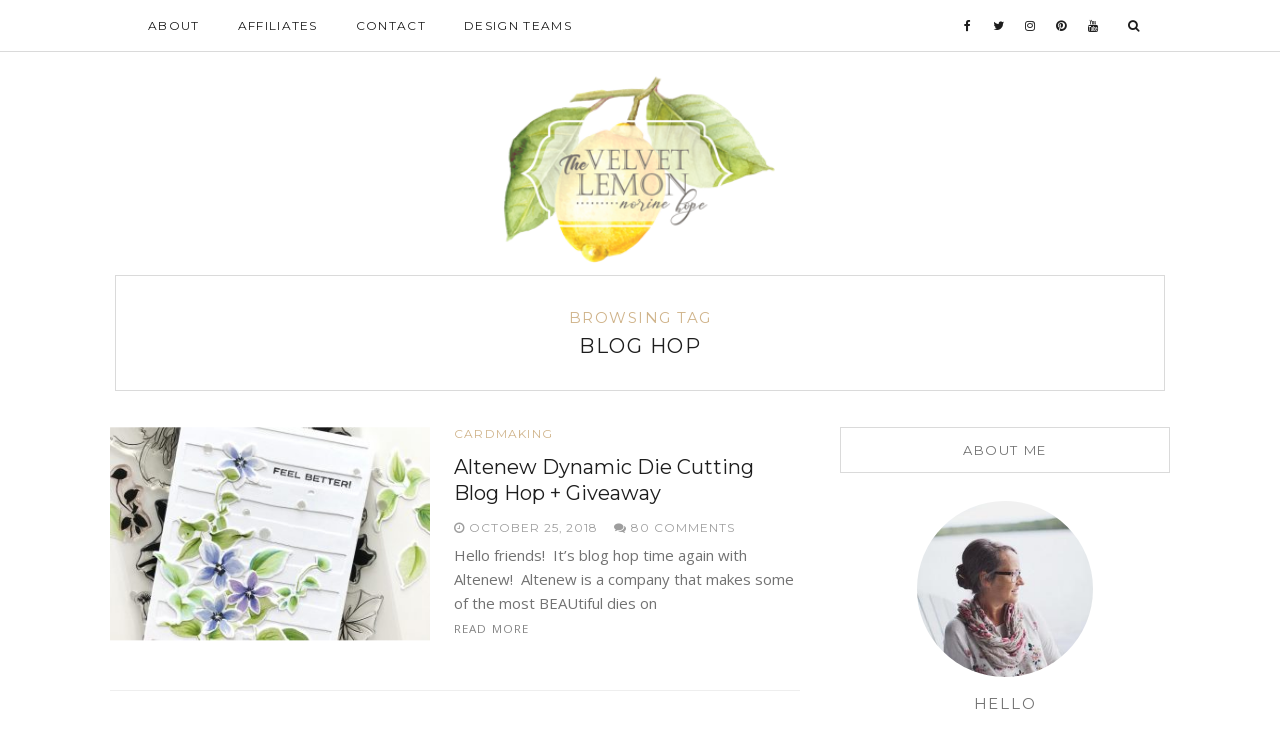

--- FILE ---
content_type: text/html; charset=UTF-8
request_url: https://thevelvetlemon.com/tag/blog-hop/page/3/
body_size: 11511
content:
<!DOCTYPE html>
<html lang="en-US">
<head>
	<meta charset="UTF-8">
	<meta http-equiv="X-UA-Compatible" content="IE=edge">
	<meta name="viewport" content="width=device-width, user-scalable=no, initial-scale=1.0, maximum-scale=1.0, minimum-scale=1.0">
	<link rel="pingback" href="https://thevelvetlemon.com/xmlrpc.php" />
    <meta name="theme-color" content="#d0b48b" />

    <title>blog hop &#8211; Page 3 &#8211; Velvetlemon</title>
<meta name='robots' content='max-image-preview:large' />
<link rel='dns-prefetch' href='//oss.maxcdn.com' />
<link rel='dns-prefetch' href='//fonts.googleapis.com' />
<link rel="alternate" type="application/rss+xml" title="Velvetlemon &raquo; Feed" href="https://thevelvetlemon.com/feed/" />
<link rel="alternate" type="application/rss+xml" title="Velvetlemon &raquo; Comments Feed" href="https://thevelvetlemon.com/comments/feed/" />
<link rel="alternate" type="application/rss+xml" title="Velvetlemon &raquo; blog hop Tag Feed" href="https://thevelvetlemon.com/tag/blog-hop/feed/" />
		<!-- This site uses the Google Analytics by ExactMetrics plugin v8.11.1 - Using Analytics tracking - https://www.exactmetrics.com/ -->
		<!-- Note: ExactMetrics is not currently configured on this site. The site owner needs to authenticate with Google Analytics in the ExactMetrics settings panel. -->
					<!-- No tracking code set -->
				<!-- / Google Analytics by ExactMetrics -->
		<style id='wp-img-auto-sizes-contain-inline-css' type='text/css'>
img:is([sizes=auto i],[sizes^="auto," i]){contain-intrinsic-size:3000px 1500px}
/*# sourceURL=wp-img-auto-sizes-contain-inline-css */
</style>

<style id='wp-emoji-styles-inline-css' type='text/css'>

	img.wp-smiley, img.emoji {
		display: inline !important;
		border: none !important;
		box-shadow: none !important;
		height: 1em !important;
		width: 1em !important;
		margin: 0 0.07em !important;
		vertical-align: -0.1em !important;
		background: none !important;
		padding: 0 !important;
	}
/*# sourceURL=wp-emoji-styles-inline-css */
</style>
<link rel='stylesheet' id='wp-block-library-css' href='https://thevelvetlemon.com/wp-includes/css/dist/block-library/style.min.css?ver=6.9' type='text/css' media='all' />
<style id='global-styles-inline-css' type='text/css'>
:root{--wp--preset--aspect-ratio--square: 1;--wp--preset--aspect-ratio--4-3: 4/3;--wp--preset--aspect-ratio--3-4: 3/4;--wp--preset--aspect-ratio--3-2: 3/2;--wp--preset--aspect-ratio--2-3: 2/3;--wp--preset--aspect-ratio--16-9: 16/9;--wp--preset--aspect-ratio--9-16: 9/16;--wp--preset--color--black: #000000;--wp--preset--color--cyan-bluish-gray: #abb8c3;--wp--preset--color--white: #ffffff;--wp--preset--color--pale-pink: #f78da7;--wp--preset--color--vivid-red: #cf2e2e;--wp--preset--color--luminous-vivid-orange: #ff6900;--wp--preset--color--luminous-vivid-amber: #fcb900;--wp--preset--color--light-green-cyan: #7bdcb5;--wp--preset--color--vivid-green-cyan: #00d084;--wp--preset--color--pale-cyan-blue: #8ed1fc;--wp--preset--color--vivid-cyan-blue: #0693e3;--wp--preset--color--vivid-purple: #9b51e0;--wp--preset--gradient--vivid-cyan-blue-to-vivid-purple: linear-gradient(135deg,rgb(6,147,227) 0%,rgb(155,81,224) 100%);--wp--preset--gradient--light-green-cyan-to-vivid-green-cyan: linear-gradient(135deg,rgb(122,220,180) 0%,rgb(0,208,130) 100%);--wp--preset--gradient--luminous-vivid-amber-to-luminous-vivid-orange: linear-gradient(135deg,rgb(252,185,0) 0%,rgb(255,105,0) 100%);--wp--preset--gradient--luminous-vivid-orange-to-vivid-red: linear-gradient(135deg,rgb(255,105,0) 0%,rgb(207,46,46) 100%);--wp--preset--gradient--very-light-gray-to-cyan-bluish-gray: linear-gradient(135deg,rgb(238,238,238) 0%,rgb(169,184,195) 100%);--wp--preset--gradient--cool-to-warm-spectrum: linear-gradient(135deg,rgb(74,234,220) 0%,rgb(151,120,209) 20%,rgb(207,42,186) 40%,rgb(238,44,130) 60%,rgb(251,105,98) 80%,rgb(254,248,76) 100%);--wp--preset--gradient--blush-light-purple: linear-gradient(135deg,rgb(255,206,236) 0%,rgb(152,150,240) 100%);--wp--preset--gradient--blush-bordeaux: linear-gradient(135deg,rgb(254,205,165) 0%,rgb(254,45,45) 50%,rgb(107,0,62) 100%);--wp--preset--gradient--luminous-dusk: linear-gradient(135deg,rgb(255,203,112) 0%,rgb(199,81,192) 50%,rgb(65,88,208) 100%);--wp--preset--gradient--pale-ocean: linear-gradient(135deg,rgb(255,245,203) 0%,rgb(182,227,212) 50%,rgb(51,167,181) 100%);--wp--preset--gradient--electric-grass: linear-gradient(135deg,rgb(202,248,128) 0%,rgb(113,206,126) 100%);--wp--preset--gradient--midnight: linear-gradient(135deg,rgb(2,3,129) 0%,rgb(40,116,252) 100%);--wp--preset--font-size--small: 13px;--wp--preset--font-size--medium: 20px;--wp--preset--font-size--large: 36px;--wp--preset--font-size--x-large: 42px;--wp--preset--spacing--20: 0.44rem;--wp--preset--spacing--30: 0.67rem;--wp--preset--spacing--40: 1rem;--wp--preset--spacing--50: 1.5rem;--wp--preset--spacing--60: 2.25rem;--wp--preset--spacing--70: 3.38rem;--wp--preset--spacing--80: 5.06rem;--wp--preset--shadow--natural: 6px 6px 9px rgba(0, 0, 0, 0.2);--wp--preset--shadow--deep: 12px 12px 50px rgba(0, 0, 0, 0.4);--wp--preset--shadow--sharp: 6px 6px 0px rgba(0, 0, 0, 0.2);--wp--preset--shadow--outlined: 6px 6px 0px -3px rgb(255, 255, 255), 6px 6px rgb(0, 0, 0);--wp--preset--shadow--crisp: 6px 6px 0px rgb(0, 0, 0);}:where(.is-layout-flex){gap: 0.5em;}:where(.is-layout-grid){gap: 0.5em;}body .is-layout-flex{display: flex;}.is-layout-flex{flex-wrap: wrap;align-items: center;}.is-layout-flex > :is(*, div){margin: 0;}body .is-layout-grid{display: grid;}.is-layout-grid > :is(*, div){margin: 0;}:where(.wp-block-columns.is-layout-flex){gap: 2em;}:where(.wp-block-columns.is-layout-grid){gap: 2em;}:where(.wp-block-post-template.is-layout-flex){gap: 1.25em;}:where(.wp-block-post-template.is-layout-grid){gap: 1.25em;}.has-black-color{color: var(--wp--preset--color--black) !important;}.has-cyan-bluish-gray-color{color: var(--wp--preset--color--cyan-bluish-gray) !important;}.has-white-color{color: var(--wp--preset--color--white) !important;}.has-pale-pink-color{color: var(--wp--preset--color--pale-pink) !important;}.has-vivid-red-color{color: var(--wp--preset--color--vivid-red) !important;}.has-luminous-vivid-orange-color{color: var(--wp--preset--color--luminous-vivid-orange) !important;}.has-luminous-vivid-amber-color{color: var(--wp--preset--color--luminous-vivid-amber) !important;}.has-light-green-cyan-color{color: var(--wp--preset--color--light-green-cyan) !important;}.has-vivid-green-cyan-color{color: var(--wp--preset--color--vivid-green-cyan) !important;}.has-pale-cyan-blue-color{color: var(--wp--preset--color--pale-cyan-blue) !important;}.has-vivid-cyan-blue-color{color: var(--wp--preset--color--vivid-cyan-blue) !important;}.has-vivid-purple-color{color: var(--wp--preset--color--vivid-purple) !important;}.has-black-background-color{background-color: var(--wp--preset--color--black) !important;}.has-cyan-bluish-gray-background-color{background-color: var(--wp--preset--color--cyan-bluish-gray) !important;}.has-white-background-color{background-color: var(--wp--preset--color--white) !important;}.has-pale-pink-background-color{background-color: var(--wp--preset--color--pale-pink) !important;}.has-vivid-red-background-color{background-color: var(--wp--preset--color--vivid-red) !important;}.has-luminous-vivid-orange-background-color{background-color: var(--wp--preset--color--luminous-vivid-orange) !important;}.has-luminous-vivid-amber-background-color{background-color: var(--wp--preset--color--luminous-vivid-amber) !important;}.has-light-green-cyan-background-color{background-color: var(--wp--preset--color--light-green-cyan) !important;}.has-vivid-green-cyan-background-color{background-color: var(--wp--preset--color--vivid-green-cyan) !important;}.has-pale-cyan-blue-background-color{background-color: var(--wp--preset--color--pale-cyan-blue) !important;}.has-vivid-cyan-blue-background-color{background-color: var(--wp--preset--color--vivid-cyan-blue) !important;}.has-vivid-purple-background-color{background-color: var(--wp--preset--color--vivid-purple) !important;}.has-black-border-color{border-color: var(--wp--preset--color--black) !important;}.has-cyan-bluish-gray-border-color{border-color: var(--wp--preset--color--cyan-bluish-gray) !important;}.has-white-border-color{border-color: var(--wp--preset--color--white) !important;}.has-pale-pink-border-color{border-color: var(--wp--preset--color--pale-pink) !important;}.has-vivid-red-border-color{border-color: var(--wp--preset--color--vivid-red) !important;}.has-luminous-vivid-orange-border-color{border-color: var(--wp--preset--color--luminous-vivid-orange) !important;}.has-luminous-vivid-amber-border-color{border-color: var(--wp--preset--color--luminous-vivid-amber) !important;}.has-light-green-cyan-border-color{border-color: var(--wp--preset--color--light-green-cyan) !important;}.has-vivid-green-cyan-border-color{border-color: var(--wp--preset--color--vivid-green-cyan) !important;}.has-pale-cyan-blue-border-color{border-color: var(--wp--preset--color--pale-cyan-blue) !important;}.has-vivid-cyan-blue-border-color{border-color: var(--wp--preset--color--vivid-cyan-blue) !important;}.has-vivid-purple-border-color{border-color: var(--wp--preset--color--vivid-purple) !important;}.has-vivid-cyan-blue-to-vivid-purple-gradient-background{background: var(--wp--preset--gradient--vivid-cyan-blue-to-vivid-purple) !important;}.has-light-green-cyan-to-vivid-green-cyan-gradient-background{background: var(--wp--preset--gradient--light-green-cyan-to-vivid-green-cyan) !important;}.has-luminous-vivid-amber-to-luminous-vivid-orange-gradient-background{background: var(--wp--preset--gradient--luminous-vivid-amber-to-luminous-vivid-orange) !important;}.has-luminous-vivid-orange-to-vivid-red-gradient-background{background: var(--wp--preset--gradient--luminous-vivid-orange-to-vivid-red) !important;}.has-very-light-gray-to-cyan-bluish-gray-gradient-background{background: var(--wp--preset--gradient--very-light-gray-to-cyan-bluish-gray) !important;}.has-cool-to-warm-spectrum-gradient-background{background: var(--wp--preset--gradient--cool-to-warm-spectrum) !important;}.has-blush-light-purple-gradient-background{background: var(--wp--preset--gradient--blush-light-purple) !important;}.has-blush-bordeaux-gradient-background{background: var(--wp--preset--gradient--blush-bordeaux) !important;}.has-luminous-dusk-gradient-background{background: var(--wp--preset--gradient--luminous-dusk) !important;}.has-pale-ocean-gradient-background{background: var(--wp--preset--gradient--pale-ocean) !important;}.has-electric-grass-gradient-background{background: var(--wp--preset--gradient--electric-grass) !important;}.has-midnight-gradient-background{background: var(--wp--preset--gradient--midnight) !important;}.has-small-font-size{font-size: var(--wp--preset--font-size--small) !important;}.has-medium-font-size{font-size: var(--wp--preset--font-size--medium) !important;}.has-large-font-size{font-size: var(--wp--preset--font-size--large) !important;}.has-x-large-font-size{font-size: var(--wp--preset--font-size--x-large) !important;}
/*# sourceURL=global-styles-inline-css */
</style>

<style id='classic-theme-styles-inline-css' type='text/css'>
/*! This file is auto-generated */
.wp-block-button__link{color:#fff;background-color:#32373c;border-radius:9999px;box-shadow:none;text-decoration:none;padding:calc(.667em + 2px) calc(1.333em + 2px);font-size:1.125em}.wp-block-file__button{background:#32373c;color:#fff;text-decoration:none}
/*# sourceURL=/wp-includes/css/classic-themes.min.css */
</style>
<link rel='stylesheet' id='wp-components-css' href='https://thevelvetlemon.com/wp-includes/css/dist/components/style.min.css?ver=6.9' type='text/css' media='all' />
<link rel='stylesheet' id='wp-preferences-css' href='https://thevelvetlemon.com/wp-includes/css/dist/preferences/style.min.css?ver=6.9' type='text/css' media='all' />
<link rel='stylesheet' id='wp-block-editor-css' href='https://thevelvetlemon.com/wp-includes/css/dist/block-editor/style.min.css?ver=6.9' type='text/css' media='all' />
<link rel='stylesheet' id='popup-maker-block-library-style-css' href='https://thevelvetlemon.com/wp-content/plugins/popup-maker/dist/packages/block-library-style.css?ver=dbea705cfafe089d65f1' type='text/css' media='all' />
<link rel='stylesheet' id='contact-form-7-css' href='https://thevelvetlemon.com/wp-content/plugins/contact-form-7/includes/css/styles.css?ver=6.1.4' type='text/css' media='all' />
<link rel='stylesheet' id='google-font-css' href='//fonts.googleapis.com/css?family=Open+Sans' type='text/css' media='all' />
<link rel='stylesheet' id='notumn-fonts-css' href='//fonts.googleapis.com/css?family=Open+Sans%7CMontserrat%7CCrimson+Text%3A400%2C400italic&#038;ver=6.9' type='text/css' media='all' />
<link rel='stylesheet' id='bootstrap-css' href='https://thevelvetlemon.com/wp-content/themes/notumn/css/bootstrap.css?ver=3.3.6' type='text/css' media='all' />
<link rel='stylesheet' id='fontawesome-css' href='https://thevelvetlemon.com/wp-content/themes/notumn/css/font-awesome.min.css?ver=4.6.3' type='text/css' media='all' />
<link rel='stylesheet' id='owlcarousel-css' href='https://thevelvetlemon.com/wp-content/themes/notumn/css/owl.carousel.css?ver=1.3.2' type='text/css' media='all' />
<link rel='stylesheet' id='owlcarousel-theme-css' href='https://thevelvetlemon.com/wp-content/themes/notumn/css/owl.theme.css?ver=1.3.2' type='text/css' media='all' />
<link rel='stylesheet' id='owlcarousel-transitions-css' href='https://thevelvetlemon.com/wp-content/themes/notumn/css/owl.transitions.css?ver=1.3.2' type='text/css' media='all' />
<link rel='stylesheet' id='light-gallery-css' href='https://thevelvetlemon.com/wp-content/themes/notumn/css/lightgallery.min.css?ver=1.2.19' type='text/css' media='all' />
<link rel='stylesheet' id='light-gallery-transitions-css' href='https://thevelvetlemon.com/wp-content/themes/notumn/css/lg-transitions.min.css?ver=1.2.19' type='text/css' media='all' />
<link rel='stylesheet' id='notumn-css' href='https://thevelvetlemon.com/wp-content/themes/notumn/style.css?ver=1.0.8' type='text/css' media='all' />
<style id='notumn-inline-css' type='text/css'>
body{font-family:'Open Sans', sans-serif;}.font-1{font-family:'Open Sans', sans-serif;}.font-2{font-family:'Montserrat', sans-serif;}.font-3{font-family:'Crimson Text', serif;}
		.lg-backdrop {  background-color: rgba(0,0,0,0.7);  }

		body .header-logo img {
			width: 280px;		}

		body .header-logo {
			padding: 20px 0 10px;		}

		@media only screen and (max-width: 479px){
			.header-logo img {
				width: 240px !important;			}
		}


		body .footer .footer-logo img {
			width: 280px;		}

		@media only screen and (max-width: 479px){
			.footer .footer-logo img {
				width: 250px !important;			}
		}

		@media only screen and (max-width: 320px) {
			.footer .footer-logo img {
				width: 190px !important;			}
		}

    
    
    
		
.pum-theme-198, .pum-theme-default-theme {
background-color: rgba( 0, 0, 0, 0.5 ) !important;
}


.aps-group-horizontal {
    text-align: center;
}
form.wpcf7-form input, form.wpcf7-form textarea {
    width: 100% !important;
}

.single-post section#notumn_about_widget-5 {
display:none;
}
section#text-4 , section#text-5  {
    border: 1px solid lightgray;
    padding: 20px;
    text-align: center;
}
form#mc4wp-form-1 {
    border: 0px;
}
section#text-3, section#text-2 {
    text-align: center;
}
#post-15 .ratio-wrap-center {
    text-align: center;
}

.profile-img.img-background.img-circle {
    background-size: cover;
}

.pum-content.popmake-content 
   form#mc4wp-form-3 {
    border: 0px !important;
}


.pum-content.popmake-content {
    border: 1px solid;
    padding: 30px;
}

.pw-wrap.pw-widget.pw-profile-widget .PIN_1537595746373_embed_grid {
    width: 320px !important;
}
/*# sourceURL=notumn-inline-css */
</style>
<link rel='stylesheet' id='notumn-responsive-styles-css' href='https://thevelvetlemon.com/wp-content/themes/notumn/css/notumn-responsive-styles.css?ver=1.0.8' type='text/css' media='all' />
<link rel='stylesheet' id='notumn-child-css' href='https://thevelvetlemon.com/wp-content/themes/notumn-child/style.css?ver=1.0.8' type='text/css' media='all' />
<script type="text/javascript" src="https://thevelvetlemon.com/wp-includes/js/jquery/jquery.min.js?ver=3.7.1" id="jquery-core-js"></script>
<script type="text/javascript" src="https://thevelvetlemon.com/wp-includes/js/jquery/jquery-migrate.min.js?ver=3.4.1" id="jquery-migrate-js"></script>
<link rel="https://api.w.org/" href="https://thevelvetlemon.com/wp-json/" /><link rel="alternate" title="JSON" type="application/json" href="https://thevelvetlemon.com/wp-json/wp/v2/tags/54" /><link rel="EditURI" type="application/rsd+xml" title="RSD" href="https://thevelvetlemon.com/xmlrpc.php?rsd" />
</head>
<body data-rsssl=1 class="archive paged tag tag-blog-hop tag-54 paged-3 tag-paged-3 wp-theme-notumn wp-child-theme-notumn-child lite-theme">


	<div class="page-loader">

				<div class="loader spinner">Loading...</div>
		
	</div><!-- .page-loader -->


<!-- Page Wrap -->
<div class="page-wrap" id="top">

	<!-- Navigation -->
	<div class="js-height-child" style="min-height: 52px;">
		<nav class="main-nav font-2">
			<div class="container relative">

				<div class="mobile-nav">
					<i class="fa fa-bars"></i>
				</div>

				<ul id="menu-menu-1" class="left-nav clearlist"><li id="menu-item-22" class="menu-item menu-item-type-post_type menu-item-object-page menu-item-22"><a href="https://thevelvetlemon.com/about/">About</a></li>
<li id="menu-item-23" class="menu-item menu-item-type-post_type menu-item-object-page menu-item-23"><a href="https://thevelvetlemon.com/affiliate/">Affiliates</a></li>
<li id="menu-item-25" class="menu-item menu-item-type-post_type menu-item-object-page menu-item-25"><a href="https://thevelvetlemon.com/contact/">Contact</a></li>
<li id="menu-item-26" class="menu-item menu-item-type-post_type menu-item-object-page menu-item-26"><a href="https://thevelvetlemon.com/design-team/">Design Teams</a></li>
</ul>
				<ul class="right-nav clearlist">
					
					<li><a href="https://www.facebook.com/norine.borys" title="Facebook" target="_blank"><i class="fa fa-facebook"></i></a></li>
<li><a href="https://twitter.com/nborys" title="Twitter" target="_blank"><i class="fa fa-twitter"></i></a></li>
<li><a href="https://www.instagram.com/norinehope/" title="Instagram" target="_blank"><i class="fa fa-instagram"></i></a></li>
<li><a href="https://www.pinterest.com/scrappergrl/" title="Pinterest" target="_blank"><i class="fa fa-pinterest"></i></a></li>
<li><a href="https://www.youtube.com/channel/UCYjs3YC3VP6LWFRyM29pjvw?view_as=subscriber" title="Youtube" target="_blank"><i class="fa fa-youtube"></i></a></li>
					
					<li><a href="javascript:void(0)" class="search-nav">&nbsp;&nbsp;<label for="search"><i class="fa fa-search"></i></label></a></li>
				</ul><!-- .right-nav -->

				<div class="search-container">
						<form class="search-form form" action="https://thevelvetlemon.com/" method="get">
		<input id="search" type="text" name="s" placeholder="Type &amp; Hit enter..." required>
		<input type="submit" value="">
		<div class="close-search">
			<i class="fa fa-close"></i>
		</div>
	</form>
				</div><!-- .search-contaiener-->
			</div><!-- .contaiener -->
		</nav><!-- .main-nav -->
	</div>
	<!-- End Navigation -->

	<!-- Header Logo -->
		<section class="header-logo ">
		<div class="container relative">
			<a href="https://thevelvetlemon.com/">
				<img
					src="https://thevelvetlemon.com/wp-content/uploads/2018/06/Nora-Logo.png"
					alt="Velvetlemon"
					width="280"></a>
		</div>
	</section><!-- End Header Logo -->
		<div class="container container-lg">

		<div class="row">

						<div class="col-md-12">
			
			<div class="archive-box font-2">

				
					<div class="sub-heading">Browsing Tag</div>
					<h1 class="heading">blog hop</h1>

				
				</div>
			</div><!-- .column -->
		</div><!-- .row -->

		<div class="row">

				<div class="col-md-8 posts-column">
		
		<div class="posts-container relative">

			
									<article id="post-995" class="post-list post-list-item clearfix post-995 post type-post status-publish format-standard has-post-thumbnail hentry category-cardmaking tag-altenew tag-altenew-dies tag-artist-markers tag-blog-hop tag-cards tag-coloring tag-die-cutting tag-floral-art tag-stamping tag-watercolor-stripes">

	
					<div class="entry-image standard">
				<div class="holder-ratio-wrap ratio-fit">
					<a href="https://thevelvetlemon.com/altenew-dynamic-die-cutting-blog-hop-giveaway/"><div class="ratio-wrap"><div class="ratio-box" style="padding-bottom: 66.666666666667% !important;"><img class="wp-image-998 lazyload" alt="" decoding="async" fetchpriority="high" data-src="https://thevelvetlemon.com/wp-content/uploads/2018/10/Altenew-Dies-WatercolorStripes-FloralArt-NorineB-2-345x230.jpg" data-srcset="https://thevelvetlemon.com/wp-content/uploads/2018/10/Altenew-Dies-WatercolorStripes-FloralArt-NorineB-2-345x230.jpg 345w, https://thevelvetlemon.com/wp-content/uploads/2018/10/Altenew-Dies-WatercolorStripes-FloralArt-NorineB-2-690x460.jpg 690w, https://thevelvetlemon.com/wp-content/uploads/2018/10/Altenew-Dies-WatercolorStripes-FloralArt-NorineB-2-670x447.jpg 670w, https://thevelvetlemon.com/wp-content/uploads/2018/10/Altenew-Dies-WatercolorStripes-FloralArt-NorineB-2-100x66.jpg 100w" sizes="(max-width: 675px) 100vw, 345px"></img></div></div></a>
				</div>
			</div><!-- .entry-image -->
		
	<header class="entry-header font-2">
		<div class="entry-category"><ul class="post-categories">
	<li><a href="https://thevelvetlemon.com/category/cardmaking/" rel="category tag">Cardmaking</a></li></ul></div>
		<h2 class="entry-title"><a href="https://thevelvetlemon.com/altenew-dynamic-die-cutting-blog-hop-giveaway/">Altenew Dynamic Die Cutting Blog Hop + Giveaway</a></h2>
		<div class="entry-meta">
						<span class="entry-date published"><i class="fa fa-clock-o"></i> October 25, 2018			</span>
            <span class="date updated hidden">October 26, 2018</span>
            <span class="entry-author-name vcard author post-author hidden fn"><span class="fn"></span></span>
			<span class="entry-comments">
									<a href="https://thevelvetlemon.com/altenew-dynamic-die-cutting-blog-hop-giveaway/#comments"><i class="fa fa-comments"></i> 80 Comments</a>
							</span>
		</div>
	</header><!-- .entry-header -->

	<div class="entry-content media-body">
		<p>Hello friends!  It’s blog hop time again with Altenew!  Altenew is a company that makes some of the most BEAUtiful dies on <span><a class="read-more" href="https://thevelvetlemon.com/altenew-dynamic-die-cutting-blog-hop-giveaway/">Read More</a></span></p>
	</div><!-- .entry-content -->

	<div class="entry-likes font-2"></div>
</article>
									<article id="post-1022" class="post-list post-list-item clearfix post-1022 post type-post status-publish format-standard hentry category-winners tag-altnenew tag-blog-hop tag-cards tag-october tag-release tag-snowflakes">

	
		
	<header class="entry-header font-2">
		<div class="entry-category"><ul class="post-categories">
	<li><a href="https://thevelvetlemon.com/category/winners/" rel="category tag">Winners</a></li></ul></div>
		<h2 class="entry-title"><a href="https://thevelvetlemon.com/altenew-october-2018-stamp-die-release-blog-hop-giveaway-winner/">Altenew October 2018 Stamp/Die Release Blog Hop Giveaway Winner</a></h2>
		<div class="entry-meta">
						<span class="entry-date published"><i class="fa fa-clock-o"></i> October 18, 2018			</span>
            <span class="date updated hidden">October 17, 2018</span>
            <span class="entry-author-name vcard author post-author hidden fn"><span class="fn"></span></span>
			<span class="entry-comments">
									<a href="https://thevelvetlemon.com/altenew-october-2018-stamp-die-release-blog-hop-giveaway-winner/#comments"><i class="fa fa-comments"></i> 1 Comment</a>
							</span>
		</div>
	</header><!-- .entry-header -->

	<div class="entry-content media-body">
		<p>Hello friends, it’s time to pull a name out of the hat!  You all left such sweet comments on my Altenew October <span><a class="read-more" href="https://thevelvetlemon.com/altenew-october-2018-stamp-die-release-blog-hop-giveaway-winner/">Read More</a></span></p>
	</div><!-- .entry-content -->

	<div class="entry-likes font-2"></div>
</article>
									<article id="post-919" class="post-list post-list-item clearfix post-919 post type-post status-publish format-standard has-post-thumbnail hentry category-cardmaking tag-altenew tag-blog-hop tag-christmas tag-christmas-cards tag-christmas-tags tag-die-cuts tag-die-cutting tag-embossing tag-joy tag-layered-snowflakes tag-love tag-painting tag-peace tag-snowflakes tag-stamping tag-tags tag-watercolor tag-winter">

	
					<div class="entry-image standard">
				<div class="holder-ratio-wrap ratio-fit">
					<a href="https://thevelvetlemon.com/altenew-october-2018-stamp-die-release-blog-hop-giveaway/"><div class="ratio-wrap"><div class="ratio-box" style="padding-bottom: 66.666666666667% !important;"><img class="wp-image-925 lazyload" alt="" decoding="async" data-src="https://thevelvetlemon.com/wp-content/uploads/2018/10/Altenew-LayeredSnowflakes-NorineB-5-345x230.jpg" data-srcset="https://thevelvetlemon.com/wp-content/uploads/2018/10/Altenew-LayeredSnowflakes-NorineB-5-345x230.jpg 345w, https://thevelvetlemon.com/wp-content/uploads/2018/10/Altenew-LayeredSnowflakes-NorineB-5-690x460.jpg 690w, https://thevelvetlemon.com/wp-content/uploads/2018/10/Altenew-LayeredSnowflakes-NorineB-5-670x447.jpg 670w, https://thevelvetlemon.com/wp-content/uploads/2018/10/Altenew-LayeredSnowflakes-NorineB-5-100x66.jpg 100w" sizes="(max-width: 675px) 100vw, 345px"></img></div></div></a>
				</div>
			</div><!-- .entry-image -->
		
	<header class="entry-header font-2">
		<div class="entry-category"><ul class="post-categories">
	<li><a href="https://thevelvetlemon.com/category/cardmaking/" rel="category tag">Cardmaking</a></li></ul></div>
		<h2 class="entry-title"><a href="https://thevelvetlemon.com/altenew-october-2018-stamp-die-release-blog-hop-giveaway/">Altenew October 2018 Stamp/Die Release Blog Hop + Giveaway</a></h2>
		<div class="entry-meta">
						<span class="entry-date published"><i class="fa fa-clock-o"></i> October 11, 2018			</span>
            <span class="date updated hidden">October 11, 2018</span>
            <span class="entry-author-name vcard author post-author hidden fn"><span class="fn"></span></span>
			<span class="entry-comments">
									<a href="https://thevelvetlemon.com/altenew-october-2018-stamp-die-release-blog-hop-giveaway/#comments"><i class="fa fa-comments"></i> 108 Comments</a>
							</span>
		</div>
	</header><!-- .entry-header -->

	<div class="entry-content media-body">
		<p>Hello friends, I’m back today with a few projects to share, created with the October Altenew release of stamps and dies. As <span><a class="read-more" href="https://thevelvetlemon.com/altenew-october-2018-stamp-die-release-blog-hop-giveaway/">Read More</a></span></p>
	</div><!-- .entry-content -->

	<div class="entry-likes font-2"></div>
</article>
									<article id="post-905" class="post-list post-list-item clearfix post-905 post type-post status-publish format-standard has-post-thumbnail hentry category-winners tag-altenew tag-blog-hop tag-gift-certificate tag-prize tag-winner">

	
					<div class="entry-image standard">
				<div class="holder-ratio-wrap ratio-fit">
					<a href="https://thevelvetlemon.com/altenew-watercolor-brush-markers-release-blog-hop-winner/"><div style="width: 345px;" data-width="345" class="ratio-wrap"><div class="ratio-box" style="padding-bottom: 66.666666666667% !important;"><img class="wp-image-906 lazyload" alt="" decoding="async" data-src="https://thevelvetlemon.com/wp-content/uploads/2018/09/Refresh-Your-Alcohol-Markers-Blog-Hop-Winner-1-345x230.jpg" data-srcset="https://thevelvetlemon.com/wp-content/uploads/2018/09/Refresh-Your-Alcohol-Markers-Blog-Hop-Winner-1-345x230.jpg 345w, https://thevelvetlemon.com/wp-content/uploads/2018/09/Refresh-Your-Alcohol-Markers-Blog-Hop-Winner-1-100x66.jpg 100w"></img></div></div></a>
				</div>
			</div><!-- .entry-image -->
		
	<header class="entry-header font-2">
		<div class="entry-category"><ul class="post-categories">
	<li><a href="https://thevelvetlemon.com/category/winners/" rel="category tag">Winners</a></li></ul></div>
		<h2 class="entry-title"><a href="https://thevelvetlemon.com/altenew-watercolor-brush-markers-release-blog-hop-winner/">Altenew Watercolor Brush Markers Release Blog Hop Winner</a></h2>
		<div class="entry-meta">
						<span class="entry-date published"><i class="fa fa-clock-o"></i> October 9, 2018			</span>
            <span class="date updated hidden">October 8, 2018</span>
            <span class="entry-author-name vcard author post-author hidden fn"><span class="fn"></span></span>
			<span class="entry-comments">
									<a href="https://thevelvetlemon.com/altenew-watercolor-brush-markers-release-blog-hop-winner/#comments"><i class="fa fa-comments"></i> 4 Comments</a>
							</span>
		</div>
	</header><!-- .entry-header -->

	<div class="entry-content media-body">
		<p>Hello friends! Thank you all for your sweet comments on this blog post here, where I shared my cards made with the <span><a class="read-more" href="https://thevelvetlemon.com/altenew-watercolor-brush-markers-release-blog-hop-winner/">Read More</a></span></p>
	</div><!-- .entry-content -->

	<div class="entry-likes font-2"></div>
</article>
									<article id="post-949" class="post-list post-list-item clearfix post-949 post type-post status-publish format-standard has-post-thumbnail hentry category-cardmaking tag-altenew tag-blog-hop tag-cards tag-christmas-cards tag-embossing tag-floral-bouquet tag-janes-doodles tag-stamping tag-the-stamp-market tag-vellum tag-watercolor-painting">

	
					<div class="entry-image standard">
				<div class="holder-ratio-wrap ratio-fit">
					<a href="https://thevelvetlemon.com/the-stamp-market-fall-holiday-release-blog-hop/"><div class="ratio-wrap"><div class="ratio-box" style="padding-bottom: 66.666666666667% !important;"><img class="wp-image-956 lazyload" alt="" decoding="async" loading="lazy" data-src="https://thevelvetlemon.com/wp-content/uploads/2018/10/TSM-fall18-7-345x230.jpg" data-srcset="https://thevelvetlemon.com/wp-content/uploads/2018/10/TSM-fall18-7-345x230.jpg 345w, https://thevelvetlemon.com/wp-content/uploads/2018/10/TSM-fall18-7-690x460.jpg 690w, https://thevelvetlemon.com/wp-content/uploads/2018/10/TSM-fall18-7-670x447.jpg 670w, https://thevelvetlemon.com/wp-content/uploads/2018/10/TSM-fall18-7-100x66.jpg 100w" sizes="(max-width: 675px) 100vw, 345px"></img></div></div></a>
				</div>
			</div><!-- .entry-image -->
		
	<header class="entry-header font-2">
		<div class="entry-category"><ul class="post-categories">
	<li><a href="https://thevelvetlemon.com/category/cardmaking/" rel="category tag">Cardmaking</a></li></ul></div>
		<h2 class="entry-title"><a href="https://thevelvetlemon.com/the-stamp-market-fall-holiday-release-blog-hop/">The Stamp Market Fall Holiday Release Blog Hop</a></h2>
		<div class="entry-meta">
						<span class="entry-date published"><i class="fa fa-clock-o"></i> October 5, 2018			</span>
            <span class="date updated hidden">October 5, 2018</span>
            <span class="entry-author-name vcard author post-author hidden fn"><span class="fn"></span></span>
			<span class="entry-comments">
									<a href="https://thevelvetlemon.com/the-stamp-market-fall-holiday-release-blog-hop/#comments"><i class="fa fa-comments"></i> 15 Comments</a>
							</span>
		</div>
	</header><!-- .entry-header -->

	<div class="entry-content media-body">
		<p>Hello friends!  I’m happy to be joining The Stamp Market for their Fall Holiday Release and Blog Hop!  Such sweet designs made <span><a class="read-more" href="https://thevelvetlemon.com/the-stamp-market-fall-holiday-release-blog-hop/">Read More</a></span></p>
	</div><!-- .entry-content -->

	<div class="entry-likes font-2"></div>
</article>
									<article id="post-868" class="post-list post-list-item clearfix post-868 post type-post status-publish format-standard has-post-thumbnail hentry category-cardmaking tag-altenew tag-blog-hop tag-brush-markers tag-card-stock tag-cards tag-coloring tag-painting tag-palettes tag-sketchy-floral tag-stamping tag-strathmore tag-strathmore-bristol-smooth tag-vellum tag-watercolor">

	
					<div class="entry-image standard">
				<div class="holder-ratio-wrap ratio-fit">
					<a href="https://thevelvetlemon.com/altenew-watercolor-brush-markers-release-blog-hop-giveaway/"><div class="ratio-wrap"><div class="ratio-box" style="padding-bottom: 66.666666666667% !important;"><img class="wp-image-873 lazyload" alt="" decoding="async" loading="lazy" data-src="https://thevelvetlemon.com/wp-content/uploads/2018/09/Altenew-WatercolorBrushMarkers-NorineB-1-345x230.jpg" data-srcset="https://thevelvetlemon.com/wp-content/uploads/2018/09/Altenew-WatercolorBrushMarkers-NorineB-1-345x230.jpg 345w, https://thevelvetlemon.com/wp-content/uploads/2018/09/Altenew-WatercolorBrushMarkers-NorineB-1-690x460.jpg 690w, https://thevelvetlemon.com/wp-content/uploads/2018/09/Altenew-WatercolorBrushMarkers-NorineB-1-670x447.jpg 670w, https://thevelvetlemon.com/wp-content/uploads/2018/09/Altenew-WatercolorBrushMarkers-NorineB-1-100x66.jpg 100w" sizes="(max-width: 675px) 100vw, 345px"></img></div></div></a>
				</div>
			</div><!-- .entry-image -->
		
	<header class="entry-header font-2">
		<div class="entry-category"><ul class="post-categories">
	<li><a href="https://thevelvetlemon.com/category/cardmaking/" rel="category tag">Cardmaking</a></li></ul></div>
		<h2 class="entry-title"><a href="https://thevelvetlemon.com/altenew-watercolor-brush-markers-release-blog-hop-giveaway/">Altenew Watercolor Brush Markers Release Blog Hop + Giveaway</a></h2>
		<div class="entry-meta">
						<span class="entry-date published"><i class="fa fa-clock-o"></i> October 4, 2018			</span>
            <span class="date updated hidden">October 4, 2018</span>
            <span class="entry-author-name vcard author post-author hidden fn"><span class="fn"></span></span>
			<span class="entry-comments">
									<a href="https://thevelvetlemon.com/altenew-watercolor-brush-markers-release-blog-hop-giveaway/#comments"><i class="fa fa-comments"></i> 135 Comments</a>
							</span>
		</div>
	</header><!-- .entry-header -->

	<div class="entry-content media-body">
		<p>Hello, hi! It’s blog hop time again and we’re celebrating the release of a brand new item at Altenew – Watercolor Brush <span><a class="read-more" href="https://thevelvetlemon.com/altenew-watercolor-brush-markers-release-blog-hop-giveaway/">Read More</a></span></p>
	</div><!-- .entry-content -->

	<div class="entry-likes font-2"></div>
</article>
									<article id="post-902" class="post-list post-list-item clearfix post-902 post type-post status-publish format-standard has-post-thumbnail hentry category-winners tag-altenew tag-blog-hop tag-cards tag-random-generator tag-washi-tape tag-winner">

	
					<div class="entry-image standard">
				<div class="holder-ratio-wrap ratio-fit">
					<a href="https://thevelvetlemon.com/altenew-washi-tape-release-blog-hop-winner/"><div style="width: 345px;" data-width="345" class="ratio-wrap"><div class="ratio-box" style="padding-bottom: 66.666666666667% !important;"><img class="wp-image-903 lazyload" alt="" decoding="async" loading="lazy" data-src="https://thevelvetlemon.com/wp-content/uploads/2018/09/Altenew-Washi-Tape-Release_Blog-Hop-Winner-345x230.jpg" data-srcset="https://thevelvetlemon.com/wp-content/uploads/2018/09/Altenew-Washi-Tape-Release_Blog-Hop-Winner-345x230.jpg 345w, https://thevelvetlemon.com/wp-content/uploads/2018/09/Altenew-Washi-Tape-Release_Blog-Hop-Winner-100x66.jpg 100w"></img></div></div></a>
				</div>
			</div><!-- .entry-image -->
		
	<header class="entry-header font-2">
		<div class="entry-category"><ul class="post-categories">
	<li><a href="https://thevelvetlemon.com/category/winners/" rel="category tag">Winners</a></li></ul></div>
		<h2 class="entry-title"><a href="https://thevelvetlemon.com/altenew-washi-tape-release-blog-hop-winner/">Altenew Washi Tape Release Blog Hop Winner</a></h2>
		<div class="entry-meta">
						<span class="entry-date published"><i class="fa fa-clock-o"></i> October 3, 2018			</span>
            <span class="date updated hidden">October 2, 2018</span>
            <span class="entry-author-name vcard author post-author hidden fn"><span class="fn"></span></span>
			<span class="entry-comments">
									<a href="https://thevelvetlemon.com/altenew-washi-tape-release-blog-hop-winner/#comments"><i class="fa fa-comments"></i> 8 Comments</a>
							</span>
		</div>
	</header><!-- .entry-header -->

	<div class="entry-content media-body">
		<p>Hello friends! Thank you all for your nice comments on my recent blog post showcasing one of the new Altenew Washi Tape <span><a class="read-more" href="https://thevelvetlemon.com/altenew-washi-tape-release-blog-hop-winner/">Read More</a></span></p>
	</div><!-- .entry-content -->

	<div class="entry-likes font-2"></div>
</article>
									<article id="post-809" class="post-list post-list-item clearfix post-809 post type-post status-publish format-standard has-post-thumbnail hentry category-cardmaking tag-altenew tag-blog-hop tag-cards tag-florals tag-giveaway tag-painting tag-washi-tape tag-watercolor">

	
					<div class="entry-image standard">
				<div class="holder-ratio-wrap ratio-fit">
					<a href="https://thevelvetlemon.com/altenew-september-2018-washi-tape-release-blog-hop-giveaway/"><div class="ratio-wrap"><div class="ratio-box" style="padding-bottom: 66.666666666667% !important;"><img class="wp-image-810 lazyload" alt="" decoding="async" loading="lazy" data-src="https://thevelvetlemon.com/wp-content/uploads/2018/09/Altenew-PaintedFantasy-NorineB-1-345x230.jpg" data-srcset="https://thevelvetlemon.com/wp-content/uploads/2018/09/Altenew-PaintedFantasy-NorineB-1-345x230.jpg 345w, https://thevelvetlemon.com/wp-content/uploads/2018/09/Altenew-PaintedFantasy-NorineB-1-690x460.jpg 690w, https://thevelvetlemon.com/wp-content/uploads/2018/09/Altenew-PaintedFantasy-NorineB-1-670x447.jpg 670w, https://thevelvetlemon.com/wp-content/uploads/2018/09/Altenew-PaintedFantasy-NorineB-1-100x66.jpg 100w" sizes="(max-width: 675px) 100vw, 345px"></img></div></div></a>
				</div>
			</div><!-- .entry-image -->
		
	<header class="entry-header font-2">
		<div class="entry-category"><ul class="post-categories">
	<li><a href="https://thevelvetlemon.com/category/cardmaking/" rel="category tag">Cardmaking</a></li></ul></div>
		<h2 class="entry-title"><a href="https://thevelvetlemon.com/altenew-september-2018-washi-tape-release-blog-hop-giveaway/">Altenew September 2018 Washi Tape Release Blog Hop + Giveaway</a></h2>
		<div class="entry-meta">
						<span class="entry-date published"><i class="fa fa-clock-o"></i> September 27, 2018			</span>
            <span class="date updated hidden">September 28, 2018</span>
            <span class="entry-author-name vcard author post-author hidden fn"><span class="fn"></span></span>
			<span class="entry-comments">
									<a href="https://thevelvetlemon.com/altenew-september-2018-washi-tape-release-blog-hop-giveaway/#comments"><i class="fa fa-comments"></i> 117 Comments</a>
							</span>
		</div>
	</header><!-- .entry-header -->

	<div class="entry-content media-body">
		<p>We&#8217;re hopping today with Altenew to mark the release of some aMAZing new washi tapes!!  Leave a comment for a chance to win a $30 Altenew Giveaway!</p>
	</div><!-- .entry-content -->

	<div class="entry-likes font-2"></div>
</article>
									<article id="post-775" class="post-list post-list-item clearfix post-775 post type-post status-publish format-standard has-post-thumbnail hentry category-cardmaking tag-blog-hop tag-bloghop tag-card-making tag-cards tag-coloring tag-happy-camper tag-janes-doodles tag-outdoors tag-patterns tag-stamping">

	
					<div class="entry-image standard">
				<div class="holder-ratio-wrap ratio-fit">
					<a href="https://thevelvetlemon.com/janes-doodles-blog-hop/"><div class="ratio-wrap"><div class="ratio-box" style="padding-bottom: 66.666666666667% !important;"><img class="wp-image-781 lazyload" alt="" decoding="async" loading="lazy" data-src="https://thevelvetlemon.com/wp-content/uploads/2018/09/JDreleasebloghop5-345x230.jpg" data-srcset="https://thevelvetlemon.com/wp-content/uploads/2018/09/JDreleasebloghop5-345x230.jpg 345w, https://thevelvetlemon.com/wp-content/uploads/2018/09/JDreleasebloghop5-690x460.jpg 690w, https://thevelvetlemon.com/wp-content/uploads/2018/09/JDreleasebloghop5-670x447.jpg 670w, https://thevelvetlemon.com/wp-content/uploads/2018/09/JDreleasebloghop5-100x66.jpg 100w" sizes="(max-width: 675px) 100vw, 345px"></img></div></div></a>
				</div>
			</div><!-- .entry-image -->
		
	<header class="entry-header font-2">
		<div class="entry-category"><ul class="post-categories">
	<li><a href="https://thevelvetlemon.com/category/cardmaking/" rel="category tag">Cardmaking</a></li></ul></div>
		<h2 class="entry-title"><a href="https://thevelvetlemon.com/janes-doodles-blog-hop/">Jane&#8217;s Doodles Blog Hop</a></h2>
		<div class="entry-meta">
						<span class="entry-date published"><i class="fa fa-clock-o"></i> September 17, 2018			</span>
            <span class="date updated hidden">September 16, 2018</span>
            <span class="entry-author-name vcard author post-author hidden fn"><span class="fn"></span></span>
			<span class="entry-comments">
									<a href="https://thevelvetlemon.com/janes-doodles-blog-hop/#comments"><i class="fa fa-comments"></i> 34 Comments</a>
							</span>
		</div>
	</header><!-- .entry-header -->

	<div class="entry-content media-body">
		<p>Hi, hello! Jane’s Doodles is releasing 3 new stamp sets today and to celebrate we’re doing a blog hop to showcase the <span><a class="read-more" href="https://thevelvetlemon.com/janes-doodles-blog-hop/">Read More</a></span></p>
	</div><!-- .entry-content -->

	<div class="entry-likes font-2"></div>
</article>
									<article id="post-732" class="post-list post-list-item clearfix post-732 post type-post status-publish format-standard has-post-thumbnail hentry category-cardmaking tag-altenew tag-anemone-coronaria tag-baf tag-blog-hop tag-floral-card tag-flowers tag-release">

	
					<div class="entry-image standard">
				<div class="holder-ratio-wrap ratio-fit">
					<a href="https://thevelvetlemon.com/altenew-build-a-flower-anemone-coronaria-blog-hop-giveaway/"><div class="ratio-wrap"><div class="ratio-box" style="padding-bottom: 66.666666666667% !important;"><img class="wp-image-734 lazyload" alt="" decoding="async" loading="lazy" data-src="https://thevelvetlemon.com/wp-content/uploads/2018/08/Altenew-BAFAnemone-NorineB-1-345x230.jpg" data-srcset="https://thevelvetlemon.com/wp-content/uploads/2018/08/Altenew-BAFAnemone-NorineB-1-345x230.jpg 345w, https://thevelvetlemon.com/wp-content/uploads/2018/08/Altenew-BAFAnemone-NorineB-1-690x460.jpg 690w, https://thevelvetlemon.com/wp-content/uploads/2018/08/Altenew-BAFAnemone-NorineB-1-670x447.jpg 670w, https://thevelvetlemon.com/wp-content/uploads/2018/08/Altenew-BAFAnemone-NorineB-1-100x66.jpg 100w" sizes="(max-width: 675px) 100vw, 345px"></img></div></div></a>
				</div>
			</div><!-- .entry-image -->
		
	<header class="entry-header font-2">
		<div class="entry-category"><ul class="post-categories">
	<li><a href="https://thevelvetlemon.com/category/cardmaking/" rel="category tag">Cardmaking</a></li></ul></div>
		<h2 class="entry-title"><a href="https://thevelvetlemon.com/altenew-build-a-flower-anemone-coronaria-blog-hop-giveaway/">Altenew Build-A-Flower: Anemone Coronaria Blog Hop + Giveaway</a></h2>
		<div class="entry-meta">
						<span class="entry-date published"><i class="fa fa-clock-o"></i> September 1, 2018			</span>
            <span class="date updated hidden">September 1, 2018</span>
            <span class="entry-author-name vcard author post-author hidden fn"><span class="fn"></span></span>
			<span class="entry-comments">
									<a href="https://thevelvetlemon.com/altenew-build-a-flower-anemone-coronaria-blog-hop-giveaway/#comments"><i class="fa fa-comments"></i> 142 Comments</a>
							</span>
		</div>
	</header><!-- .entry-header -->

	<div class="entry-content media-body">
		<p>Join us for the Altenew Build-A-Flower Anemone Coronaria Stamp and Die release Blog Hop.</p>
	</div><!-- .entry-content -->

	<div class="entry-likes font-2"></div>
</article>
				
				
		</div><!-- .posts-container -->

		<div class="entry-pagination clearfix">
    
	<div class="prev-post">
		<a href="https://thevelvetlemon.com/tag/blog-hop/page/2/" class="font-2"><i class="fa fa-long-arrow-left"></i> Newer Posts</a>	</div>
	<div class="next-post">
		<a href="https://thevelvetlemon.com/tag/blog-hop/page/4/" class="font-2">Older Posts <i class="fa fa-long-arrow-right"></i></a>	</div>

    </div><!-- .entry-pagination -->

		</div><!-- .posts-column -->

		<div class="col-md-4 sidebar-column">
	<!-- Sidebar - Widget Area -->
	<aside class="sidebar widget-area font-2">
		<section id="notumn_about_widget-4" class="widget notumn_about_widget"><h2 class="widget-title">About Me</h2>
		
		<div class="about-widget font-1">

						<div class="about-img">
				<div class="profile-img img-background img-circle"
					     data-background="https://thevelvetlemon.com/wp-content/uploads/2018/06/Pic-Nora.jpg" data-retinabg=""></div>
			</div>
			
							<h3 class="heading font-2">Hello</h3>
			
			<p></p>

			
			
		</div>
		</section>	</aside><!-- End Sidebar - Widget Area -->
</div><!-- .sidebar-column -->

		</div><!-- .row -->
	</div><!-- .container -->

	<!-- Site Footer -->
	<footer id="footer" class="footer top-border-margin">

				<div id="instagram-footer" class="font-2">
		<div id="null-instagram-feed-2" class="widget null-instagram-feed"><h2 class="widget-title">Instagram</h2>Instagram did not return a 200.<p class="clear"><a href="//instagram.com/norinehope/" rel="me" target="_self" class="">Follow Me!</a></p></div><div id="custom_html-3" class="widget_text widget widget_custom_html"><div class="textwidget custom-html-widget"></div></div>		</div>
		
		<div class="container container-lg">

			<div class="row font-2 footer-widgets">

				<div class="col-md-4">
					<section id="notumn_popular_posts_widget-2" class="widget notumn_popular_posts_widget"><h2 class="widget-title">Popular Posts</h2>
					<ul class="latest-posts clearlist">
									<li class="clearfix">
						<div class="post-image">
							<a href="https://thevelvetlemon.com/altenew-crafty-friends-blog-hop-day-1-giveaway/"><img width="100" height="66" src="https://thevelvetlemon.com/wp-content/uploads/2018/11/AltenewCraftyFriends-ButterflyStencil-Norine-5-100x66.jpg" class="attachment-notumn_small_thumb size-notumn_small_thumb wp-image-1206 wp-post-image" alt="" decoding="async" loading="lazy" srcset="https://thevelvetlemon.com/wp-content/uploads/2018/11/AltenewCraftyFriends-ButterflyStencil-Norine-5-100x66.jpg 100w, https://thevelvetlemon.com/wp-content/uploads/2018/11/AltenewCraftyFriends-ButterflyStencil-Norine-5-870x580.jpg 870w, https://thevelvetlemon.com/wp-content/uploads/2018/11/AltenewCraftyFriends-ButterflyStencil-Norine-5-690x460.jpg 690w, https://thevelvetlemon.com/wp-content/uploads/2018/11/AltenewCraftyFriends-ButterflyStencil-Norine-5-670x447.jpg 670w, https://thevelvetlemon.com/wp-content/uploads/2018/11/AltenewCraftyFriends-ButterflyStencil-Norine-5-345x230.jpg 345w" sizes="auto, (max-width: 100px) 100vw, 100px" /></a>
						</div>
						<div class="post-item-text font-2">
							<h4><a href="https://thevelvetlemon.com/altenew-crafty-friends-blog-hop-day-1-giveaway/">Altenew Crafty Friends Blog Hop Day 1 + Giveaway</a></h4>
														<div class="post-meta"><a href="https://thevelvetlemon.com/category/altenew/">
									Altenew</a> / <span>29, November</span>
							</div>
						</div>
					</li>
									<li class="clearfix">
						<div class="post-image">
							<a href="https://thevelvetlemon.com/altenew-5th-anniversary-blog-hop-day-2-giveaway/"><img width="100" height="66" src="https://thevelvetlemon.com/wp-content/uploads/2019/04/Altenew-GardenPicks-VintageRoses-NorineB-day2-2-100x66.jpg" class="attachment-notumn_small_thumb size-notumn_small_thumb wp-image-1975 wp-post-image" alt="" decoding="async" loading="lazy" srcset="https://thevelvetlemon.com/wp-content/uploads/2019/04/Altenew-GardenPicks-VintageRoses-NorineB-day2-2-100x66.jpg 100w, https://thevelvetlemon.com/wp-content/uploads/2019/04/Altenew-GardenPicks-VintageRoses-NorineB-day2-2-870x580.jpg 870w, https://thevelvetlemon.com/wp-content/uploads/2019/04/Altenew-GardenPicks-VintageRoses-NorineB-day2-2-690x460.jpg 690w, https://thevelvetlemon.com/wp-content/uploads/2019/04/Altenew-GardenPicks-VintageRoses-NorineB-day2-2-670x447.jpg 670w, https://thevelvetlemon.com/wp-content/uploads/2019/04/Altenew-GardenPicks-VintageRoses-NorineB-day2-2-345x230.jpg 345w" sizes="auto, (max-width: 100px) 100vw, 100px" /></a>
						</div>
						<div class="post-item-text font-2">
							<h4><a href="https://thevelvetlemon.com/altenew-5th-anniversary-blog-hop-day-2-giveaway/">Altenew 5th Anniversary Blog Hop Day 2 + Giveaway</a></h4>
														<div class="post-meta"><a href="https://thevelvetlemon.com/category/altenew/">
									Altenew</a> / <span>03, April</span>
							</div>
						</div>
					</li>
									<li class="clearfix">
						<div class="post-image">
							<a href="https://thevelvetlemon.com/the-greetery-spring-market-reveal-day-2/"><img width="100" height="66" src="https://thevelvetlemon.com/wp-content/uploads/2021/04/NorineB-SpringMarket-TheGreeteryAprilrelease-2-100x66.jpg" class="attachment-notumn_small_thumb size-notumn_small_thumb wp-image-6522 wp-post-image" alt="" decoding="async" loading="lazy" srcset="https://thevelvetlemon.com/wp-content/uploads/2021/04/NorineB-SpringMarket-TheGreeteryAprilrelease-2-100x66.jpg 100w, https://thevelvetlemon.com/wp-content/uploads/2021/04/NorineB-SpringMarket-TheGreeteryAprilrelease-2-870x580.jpg 870w, https://thevelvetlemon.com/wp-content/uploads/2021/04/NorineB-SpringMarket-TheGreeteryAprilrelease-2-690x460.jpg 690w, https://thevelvetlemon.com/wp-content/uploads/2021/04/NorineB-SpringMarket-TheGreeteryAprilrelease-2-670x447.jpg 670w, https://thevelvetlemon.com/wp-content/uploads/2021/04/NorineB-SpringMarket-TheGreeteryAprilrelease-2-345x230.jpg 345w" sizes="auto, (max-width: 100px) 100vw, 100px" /></a>
						</div>
						<div class="post-item-text font-2">
							<h4><a href="https://thevelvetlemon.com/the-greetery-spring-market-reveal-day-2/">The Greetery Spring Market Reveal Day 2</a></h4>
														<div class="post-meta"><a href="https://thevelvetlemon.com/category/cardmaking/">
									Cardmaking</a> / <span>27, April</span>
							</div>
						</div>
					</li>
									<li class="clearfix">
						<div class="post-image">
							<a href="https://thevelvetlemon.com/altenew-6th-anniversary-blog-hop-day-2-giveaway/"><img width="100" height="66" src="https://thevelvetlemon.com/wp-content/uploads/2020/03/Altenew-PaintAFlowerRose-Anniversary-NorineB-1-100x66.jpg" class="attachment-notumn_small_thumb size-notumn_small_thumb wp-image-4061 wp-post-image" alt="" decoding="async" loading="lazy" srcset="https://thevelvetlemon.com/wp-content/uploads/2020/03/Altenew-PaintAFlowerRose-Anniversary-NorineB-1-100x66.jpg 100w, https://thevelvetlemon.com/wp-content/uploads/2020/03/Altenew-PaintAFlowerRose-Anniversary-NorineB-1-870x580.jpg 870w, https://thevelvetlemon.com/wp-content/uploads/2020/03/Altenew-PaintAFlowerRose-Anniversary-NorineB-1-690x460.jpg 690w, https://thevelvetlemon.com/wp-content/uploads/2020/03/Altenew-PaintAFlowerRose-Anniversary-NorineB-1-670x447.jpg 670w, https://thevelvetlemon.com/wp-content/uploads/2020/03/Altenew-PaintAFlowerRose-Anniversary-NorineB-1-345x230.jpg 345w" sizes="auto, (max-width: 100px) 100vw, 100px" /></a>
						</div>
						<div class="post-item-text font-2">
							<h4><a href="https://thevelvetlemon.com/altenew-6th-anniversary-blog-hop-day-2-giveaway/">Altenew 6th Anniversary Blog Hop Day 2 + Giveaway</a></h4>
														<div class="post-meta"><a href="https://thevelvetlemon.com/category/altenew/">
									Altenew</a> / <span>03, April</span>
							</div>
						</div>
					</li>
							</ul>
		</section>				</div><!-- .column -->
				<div class="col-md-4">
					<section id="notumn_about_widget-2" class="widget notumn_about_widget">
		
		<div class="about-widget font-1">

			
			
			<p></p>

			
			
		</div>
		</section>				</div><!-- .column -->
				<div class="col-md-4">
					<section id="categories-3" class="widget widget_categories"><h2 class="widget-title">HEADINGS</h2>
			<ul>
					<li class="cat-item cat-item-318"><a href="https://thevelvetlemon.com/category/altenew/">Altenew</a> (252)
</li>
	<li class="cat-item cat-item-28"><a href="https://thevelvetlemon.com/category/cakes-and-cookies/">Cakes and Cookies</a> (2)
</li>
	<li class="cat-item cat-item-3"><a href="https://thevelvetlemon.com/category/cardmaking/">Cardmaking</a> (578)
</li>
	<li class="cat-item cat-item-4"><a href="https://thevelvetlemon.com/category/classes/">Classes</a> (3)
</li>
	<li class="cat-item cat-item-27"><a href="https://thevelvetlemon.com/category/crafts/">Crafts</a> (10)
</li>
	<li class="cat-item cat-item-1186"><a href="https://thevelvetlemon.com/category/crocheting/">Crocheting</a> (1)
</li>
	<li class="cat-item cat-item-849"><a href="https://thevelvetlemon.com/category/felt-crafts/">Felt crafts</a> (1)
</li>
	<li class="cat-item cat-item-474"><a href="https://thevelvetlemon.com/category/guest-designer/">Guest Designer</a> (4)
</li>
	<li class="cat-item cat-item-666"><a href="https://thevelvetlemon.com/category/home-decor/">Home Decor</a> (3)
</li>
	<li class="cat-item cat-item-508"><a href="https://thevelvetlemon.com/category/janes-doodles/">Jane&#039;s Doodles</a> (15)
</li>
	<li class="cat-item cat-item-5"><a href="https://thevelvetlemon.com/category/lifestyle/">Lifestyle</a> (8)
</li>
	<li class="cat-item cat-item-1020"><a href="https://thevelvetlemon.com/category/mini-delight/">Mini Delight</a> (3)
</li>
	<li class="cat-item cat-item-1017"><a href="https://thevelvetlemon.com/category/paper-rose-studio/">Paper Rose Studio</a> (3)
</li>
	<li class="cat-item cat-item-716"><a href="https://thevelvetlemon.com/category/pinkfresh-studio/">Pinkfresh Studio</a> (6)
</li>
	<li class="cat-item cat-item-1503"><a href="https://thevelvetlemon.com/category/reverse-confetti/">Reverse Confetti</a> (9)
</li>
	<li class="cat-item cat-item-8"><a href="https://thevelvetlemon.com/category/scrapbooking/">Scrapbooking</a> (14)
</li>
	<li class="cat-item cat-item-1001"><a href="https://thevelvetlemon.com/category/simon-says-stamp/">Simon Says Stamp</a> (42)
</li>
	<li class="cat-item cat-item-583"><a href="https://thevelvetlemon.com/category/spellbinders/">Spellbinders</a> (49)
</li>
	<li class="cat-item cat-item-647"><a href="https://thevelvetlemon.com/category/stampendous/">Stampendous</a> (2)
</li>
	<li class="cat-item cat-item-1667"><a href="https://thevelvetlemon.com/category/simon-says-stamp/stamptember/">STAMPtember</a> (2)
</li>
	<li class="cat-item cat-item-621"><a href="https://thevelvetlemon.com/category/stitching/">Stitching</a> (8)
</li>
	<li class="cat-item cat-item-507"><a href="https://thevelvetlemon.com/category/technique-tuesday/">Technique Tuesday</a> (66)
</li>
	<li class="cat-item cat-item-442"><a href="https://thevelvetlemon.com/category/the-daily-marker-coloring-challenge/">The Daily Marker Coloring Challenge</a> (11)
</li>
	<li class="cat-item cat-item-694"><a href="https://thevelvetlemon.com/category/the-greetery/">The Greetery</a> (53)
</li>
	<li class="cat-item cat-item-642"><a href="https://thevelvetlemon.com/category/the-greeting-farm/">The Greeting Farm</a> (7)
</li>
	<li class="cat-item cat-item-484"><a href="https://thevelvetlemon.com/category/travelers-notebook/">Traveler&#039;s Notebook</a> (7)
</li>
	<li class="cat-item cat-item-1"><a href="https://thevelvetlemon.com/category/uncategorized/">Uncategorized</a> (9)
</li>
	<li class="cat-item cat-item-9"><a href="https://thevelvetlemon.com/category/video/">Video</a> (5)
</li>
	<li class="cat-item cat-item-954"><a href="https://thevelvetlemon.com/category/vintage/">Vintage</a> (1)
</li>
	<li class="cat-item cat-item-142"><a href="https://thevelvetlemon.com/category/winners/">Winners</a> (22)
</li>
			</ul>

			</section>				</div><!-- .column -->

			</div><!-- .footer-widgets -->

			<div class="footer-box">

				<div class="footer-logo">
					<a href="https://thevelvetlemon.com/"><img src="https://thevelvetlemon.com/wp-content/uploads/2018/06/Nora-Logo-2.png"
							alt="Velvetlemon" width="280" height="62"></a>
				</div><!-- .footer-logo -->

				<ul class="footer-social-links clearlist">
					<li><a href="https://www.facebook.com/norine.borys" title="Facebook" target="_blank"><i class="fa fa-facebook"></i></a></li>
<li><a href="https://twitter.com/nborys" title="Twitter" target="_blank"><i class="fa fa-twitter"></i></a></li>
<li><a href="https://www.instagram.com/norinehope/" title="Instagram" target="_blank"><i class="fa fa-instagram"></i></a></li>
<li><a href="https://www.pinterest.com/scrappergrl/" title="Pinterest" target="_blank"><i class="fa fa-pinterest"></i></a></li>
<li><a href="https://www.youtube.com/channel/UCYjs3YC3VP6LWFRyM29pjvw?view_as=subscriber" title="Youtube" target="_blank"><i class="fa fa-youtube"></i></a></li>
				</ul><!-- .footer-social-links -->

			</div><!-- .footer-box -->

			<div class="footer-text">
								<div class="footer-copyright">
					<a href="https://thevelvetlemon.com/" target="_blank">© Copyright thevelvetlemon 2018</a>
				</div><!-- .footer-copyright -->

				<div class="footer-rights">
					All Rights Reserved.				</div><!-- .footer-rights -->

			</div><!-- .footer-text -->

		</div><!-- .contaienr -->

		<a href="#top" class="link-to-top page-scroll"><i class="fa fa-angle-up"></i></a>

	</footer><!-- End Site Footer -->

	</div><!-- End Page Wrap -->

	<script type="speculationrules">
{"prefetch":[{"source":"document","where":{"and":[{"href_matches":"/*"},{"not":{"href_matches":["/wp-*.php","/wp-admin/*","/wp-content/uploads/*","/wp-content/*","/wp-content/plugins/*","/wp-content/themes/notumn-child/*","/wp-content/themes/notumn/*","/*\\?(.+)"]}},{"not":{"selector_matches":"a[rel~=\"nofollow\"]"}},{"not":{"selector_matches":".no-prefetch, .no-prefetch a"}}]},"eagerness":"conservative"}]}
</script>
<script type="text/javascript" src="https://thevelvetlemon.com/wp-includes/js/dist/hooks.min.js?ver=dd5603f07f9220ed27f1" id="wp-hooks-js"></script>
<script type="text/javascript" src="https://thevelvetlemon.com/wp-includes/js/dist/i18n.min.js?ver=c26c3dc7bed366793375" id="wp-i18n-js"></script>
<script type="text/javascript" id="wp-i18n-js-after">
/* <![CDATA[ */
wp.i18n.setLocaleData( { 'text direction\u0004ltr': [ 'ltr' ] } );
//# sourceURL=wp-i18n-js-after
/* ]]> */
</script>
<script type="text/javascript" src="https://thevelvetlemon.com/wp-content/plugins/contact-form-7/includes/swv/js/index.js?ver=6.1.4" id="swv-js"></script>
<script type="text/javascript" id="contact-form-7-js-before">
/* <![CDATA[ */
var wpcf7 = {
    "api": {
        "root": "https:\/\/thevelvetlemon.com\/wp-json\/",
        "namespace": "contact-form-7\/v1"
    },
    "cached": 1
};
//# sourceURL=contact-form-7-js-before
/* ]]> */
</script>
<script type="text/javascript" src="https://thevelvetlemon.com/wp-content/plugins/contact-form-7/includes/js/index.js?ver=6.1.4" id="contact-form-7-js"></script>
<script type="text/javascript" src="https://thevelvetlemon.com/wp-content/themes/notumn/js/bootstrap.min.js?ver=3.3.6" id="bootstrap-js-js"></script>
<script type="text/javascript" src="https://thevelvetlemon.com/wp-content/themes/notumn/js/retina.min.js?ver=1.3.0" id="retina-js-js"></script>
<script type="text/javascript" src="https://thevelvetlemon.com/wp-content/themes/notumn/js/owl.carousel.min.js?ver=1.3.2" id="owlcarousel-js-js"></script>
<script type="text/javascript" src="https://thevelvetlemon.com/wp-content/themes/notumn/js/jquery.fitvids.js?ver=1.1" id="fitvids-js-js"></script>
<script type="text/javascript" src="https://thevelvetlemon.com/wp-content/themes/notumn/js/lazysizes.min.js?ver=2.0.0" id="lazysizes-js-js"></script>
<script type="text/javascript" src="https://thevelvetlemon.com/wp-content/themes/notumn/js/lightgallery-all.min.js?ver=1.2.19" id="light-gallery-js-js"></script>
<script type="text/javascript" id="notumn-js-js-extra">
/* <![CDATA[ */
var featCarouselSettings = {"autoPlay":"3000"};
var lightGalleryData = {"settings":{"mode":"lg-slide","speed":700,"thumbnail":true,"download":true,"autoplay":true,"pause":4500,"zoom":true,"actualSize":true}};
//# sourceURL=notumn-js-js-extra
/* ]]> */
</script>
<script type="text/javascript" src="https://thevelvetlemon.com/wp-content/themes/notumn/js/script.js?ver=1.0.8" id="notumn-js-js"></script>
<script id="wp-emoji-settings" type="application/json">
{"baseUrl":"https://s.w.org/images/core/emoji/17.0.2/72x72/","ext":".png","svgUrl":"https://s.w.org/images/core/emoji/17.0.2/svg/","svgExt":".svg","source":{"concatemoji":"https://thevelvetlemon.com/wp-includes/js/wp-emoji-release.min.js?ver=6.9"}}
</script>
<script type="module">
/* <![CDATA[ */
/*! This file is auto-generated */
const a=JSON.parse(document.getElementById("wp-emoji-settings").textContent),o=(window._wpemojiSettings=a,"wpEmojiSettingsSupports"),s=["flag","emoji"];function i(e){try{var t={supportTests:e,timestamp:(new Date).valueOf()};sessionStorage.setItem(o,JSON.stringify(t))}catch(e){}}function c(e,t,n){e.clearRect(0,0,e.canvas.width,e.canvas.height),e.fillText(t,0,0);t=new Uint32Array(e.getImageData(0,0,e.canvas.width,e.canvas.height).data);e.clearRect(0,0,e.canvas.width,e.canvas.height),e.fillText(n,0,0);const a=new Uint32Array(e.getImageData(0,0,e.canvas.width,e.canvas.height).data);return t.every((e,t)=>e===a[t])}function p(e,t){e.clearRect(0,0,e.canvas.width,e.canvas.height),e.fillText(t,0,0);var n=e.getImageData(16,16,1,1);for(let e=0;e<n.data.length;e++)if(0!==n.data[e])return!1;return!0}function u(e,t,n,a){switch(t){case"flag":return n(e,"\ud83c\udff3\ufe0f\u200d\u26a7\ufe0f","\ud83c\udff3\ufe0f\u200b\u26a7\ufe0f")?!1:!n(e,"\ud83c\udde8\ud83c\uddf6","\ud83c\udde8\u200b\ud83c\uddf6")&&!n(e,"\ud83c\udff4\udb40\udc67\udb40\udc62\udb40\udc65\udb40\udc6e\udb40\udc67\udb40\udc7f","\ud83c\udff4\u200b\udb40\udc67\u200b\udb40\udc62\u200b\udb40\udc65\u200b\udb40\udc6e\u200b\udb40\udc67\u200b\udb40\udc7f");case"emoji":return!a(e,"\ud83e\u1fac8")}return!1}function f(e,t,n,a){let r;const o=(r="undefined"!=typeof WorkerGlobalScope&&self instanceof WorkerGlobalScope?new OffscreenCanvas(300,150):document.createElement("canvas")).getContext("2d",{willReadFrequently:!0}),s=(o.textBaseline="top",o.font="600 32px Arial",{});return e.forEach(e=>{s[e]=t(o,e,n,a)}),s}function r(e){var t=document.createElement("script");t.src=e,t.defer=!0,document.head.appendChild(t)}a.supports={everything:!0,everythingExceptFlag:!0},new Promise(t=>{let n=function(){try{var e=JSON.parse(sessionStorage.getItem(o));if("object"==typeof e&&"number"==typeof e.timestamp&&(new Date).valueOf()<e.timestamp+604800&&"object"==typeof e.supportTests)return e.supportTests}catch(e){}return null}();if(!n){if("undefined"!=typeof Worker&&"undefined"!=typeof OffscreenCanvas&&"undefined"!=typeof URL&&URL.createObjectURL&&"undefined"!=typeof Blob)try{var e="postMessage("+f.toString()+"("+[JSON.stringify(s),u.toString(),c.toString(),p.toString()].join(",")+"));",a=new Blob([e],{type:"text/javascript"});const r=new Worker(URL.createObjectURL(a),{name:"wpTestEmojiSupports"});return void(r.onmessage=e=>{i(n=e.data),r.terminate(),t(n)})}catch(e){}i(n=f(s,u,c,p))}t(n)}).then(e=>{for(const n in e)a.supports[n]=e[n],a.supports.everything=a.supports.everything&&a.supports[n],"flag"!==n&&(a.supports.everythingExceptFlag=a.supports.everythingExceptFlag&&a.supports[n]);var t;a.supports.everythingExceptFlag=a.supports.everythingExceptFlag&&!a.supports.flag,a.supports.everything||((t=a.source||{}).concatemoji?r(t.concatemoji):t.wpemoji&&t.twemoji&&(r(t.twemoji),r(t.wpemoji)))});
//# sourceURL=https://thevelvetlemon.com/wp-includes/js/wp-emoji-loader.min.js
/* ]]> */
</script>
	
</body>
</html>


<!-- Page cached by LiteSpeed Cache 7.7 on 2026-01-19 01:05:44 -->

--- FILE ---
content_type: text/css
request_url: https://thevelvetlemon.com/wp-content/themes/notumn-child/style.css?ver=1.0.8
body_size: 56
content:
/*
 Theme Name:     Notumn Child
 Theme URI:      http://decaxstudios.com/notumn
 Description:    Notumn Child Theme
 Author:         DecaX Studios
 Author URI:     http://decaxstudios.com
 Template:       notumn
 Version:        1.0.8
*/

/* Write your customization styles here. These styles will overwirte parent theme's styles.
-------------------------------------------------------------------- */
